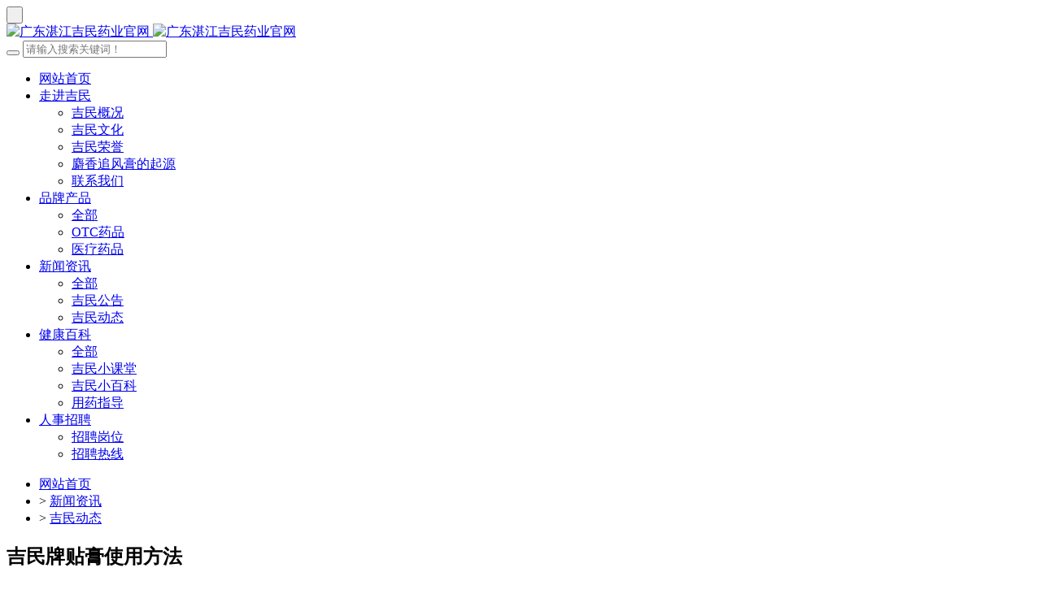

--- FILE ---
content_type: text/html;charset=UTF-8
request_url: https://www.chinajimin.com/news/shownews.php?id=54
body_size: 8298
content:
<!DOCTYPE HTML>
<html class="oxh met-web" >
<head>
<meta charset="utf-8">
<meta name="renderer" content="webkit">
<meta http-equiv="X-UA-Compatible" content="IE=edge,chrome=1">
<meta name="viewport" content="width=device-width,initial-scale=1.0,maximum-scale=1.0,minimum-scale=1.0,user-scalable=0,minimal-ui">
<meta name="format-detection" content="telephone=no">
<title>吉民牌贴膏使用方法-广东湛江吉民药业股份有限公司官网</title>
<meta name="description" content="吉民药业始建于1956年，是国家高新技术企业、国家知识产权优势企业、广东省省级企业技术中心、广东省中药贴膏剂工程技术研究中心、广东（湛江）药品保障动员中心、广东省高成长中小企业、广东省中小企业创新产业化示范基地、广东省知识产权示范企业，是湛江市纳税信用AAAAA级纳税人、连续多年荣获纳税大户。">
<meta name="keywords" content="吉民,吉民药业,湛江吉民,广东湛江吉民药业股份有限公司">
<meta name="generator" content="MetInfo V7.7" data-variable="../|cn|cn|mui1009|2|36|54" data-user_name="">
<link href="../favicon.ico?1718700617" rel="shortcut icon" type="image/x-icon">
<link rel="stylesheet" type="text/css" href="../public/web/css/basic.css?1718699713">
<link rel="stylesheet" type="text/css" href="../templates/mui1009/cache/shownews_cn.css?1765874213">
<style>
body{
    background-color:#ffffff !important;font-family: !important;}
h1,h2,h3,h4,h5,h6{font-family: !important;}
</style>
<script>(function(){var t=navigator.userAgent;(t.indexOf("rv:11")>=0||t.indexOf("MSIE 10")>=0)&&document.write("<script src=\"../public/plugins/html5shiv/html5shiv.min.js\"><\/script>")})();</script>
</head>
<!--[if lte IE 9]>
<div class="text-xs-center m-b-0 bg-blue-grey-100 alert">
    <button type="button" class="close" aria-label="Close" data-dismiss="alert">
        <span aria-hidden="true">×</span>
    </button>
    你正在使用一个过时的浏览器。请升级你的浏览器，以提高您的体验。</div>
<![endif]-->
<body >

        
<section class="head_nav_mdz_144_3_103     " m-id="103" m-type="head_nav">

    
<nav class=" navbar navbar-default met-nav " role="navigation">

  <div class="container">

    <div class="navbar-header">

      <button type="button" class="navbar-toggle hamburger hamburger-close collapsed"

				data-target="#navbar-default-collapse" data-toggle="collapse">

      <span class="sr-only">&nbsp;</span>

      <span class="hamburger-bar"></span>

      </button>

      <a href="../" class="navbar-brand navbar-logo vertical-align" title="广东湛江吉民药业股份有限公司官网">

            
            <h3 hidden>广东湛江吉民药业股份有限公司官网</h3>

        
            
                
        
        <div class="vertical-align-middle">

          <img src="../upload/202111/1636964184.png" alt="广东湛江吉民药业官网" class="hidden-sm-down">

          <img src="../upload/202111/1636964184.png" alt="广东湛江吉民药业官网" class="hidden-md-up">

        </div>

      </a>

    </div>

    <div class="navbar-right vertical-align m-r-0 met-lang">

            
                
            
    </div>

    <div class="collapse navbar-collapse navbar-collapse-toolbar" id="navbar-default-collapse">

          
          
      <div class="navbar-right search-box     ">

        <div class="search-button">

          <i class="wb-search"></i>

        </div>

        <div class="search-form">

                          <form method="get" class="page-search-form" role="search" action="../search/index.php?lang=cn" m-id="search_global" m-type="nocontent">
            <input type="hidden" name="lang" value="cn" />
            <input type="hidden" name="stype" value="0" />
            
            <div class="input-search input-search-dark">
                <button type="submit" class="input-search-btn"><i class="icon wb-search" aria-hidden="true"></i></button>
                <input
                type="text"
                class="form-control input-lg"
                name="searchword"
                value=""
                placeholder="请输入搜索关键词！"
                >
            </div>
        </form>
          <!-- <form method="get" action="../search/search.php?lang=cn">

            <input type="hidden" name='class1' value="3">

            <input type="hidden" name='class2' value="36">

            <input type="hidden" name='class3' value="0">

            <input type="hidden" name='search' value="search">

            <input type="hidden" name='order' value="com">

            <input type="text" name="searchword" placeholder="">

            <button type="submit" class="input-search-btn"><i class="icon wb-search" aria-hidden="true"></i></button>

          </form> -->

        </div>

      </div>

      
      <ul class="nav navbar-nav navbar-right navlist">

        <li class="nav-item m-r-20">

          <a href="../" title="网站首页" class="link     ">网站首页</a>

        </li>

        
            
        <li class="nav-item dropdown m-r-20">

          <a class="dropdown-toggle link " href="../about/show.php?id=34" title="走进吉民" target='_self'
			data-hover="dropdown" data-toggle="dropdown">    <span style=''>走进吉民</span></a>

          <ul class="two-menu dropdown-menu dropdown-menu-right bullet m-x-0">

                
                        <li>

              <a href="../about/show.php?id=39" class="" title="吉民概况" target='_self'>    <span style=''>吉民概况</span></a>

            </li>

<!--                  -->

            

<!--              -->

                        <li>

              <a href="../about/show.php?id=79" class="" title="吉民文化" target='_self'>    <span style=''>吉民文化</span></a>

            </li>

<!--                  -->

            

<!--              -->

                        <li>

              <a href="../img2/" class="" title="吉民荣誉" target='_self'>    <span style=''>吉民荣誉</span></a>

            </li>

<!--                  -->

            

<!--              -->

                        <li>

              <a href="../about/show.php?id=81" class="" title="麝香追风膏的起源" target='_self'>    <span style=''>麝香追风膏的起源</span></a>

            </li>

<!--                  -->

            

<!--              -->

                        <li>

              <a href="../about/show.php?id=113" class="" title="联系我们" target='_self'>    <span style=''>联系我们</span></a>

            </li>

<!--                  -->

            

<!--              -->

            
          </ul>

        </li>

        
        
            
        <li class="nav-item dropdown m-r-20">

          <a class="dropdown-toggle link " href="../product/product.php?class1=4" title="品牌产品" target='_self'
			data-hover="dropdown" data-toggle="dropdown">    <span style=''>品牌产品</span></a>

          <ul class="two-menu dropdown-menu dropdown-menu-right bullet m-x-0">

                
            <li class="nav-parent visible-xs">

              <a class="dropdown-submenu nav-parent hidden-lg-up     " href="../product/product.php?class1=4" title="" target='_self'>

             	    全部
              </a>

            </li>

            
                        <li>

              <a href="../product/product.php?class2=5" class="" title="OTC药品" target='_self'>    <span style=''>OTC药品</span></a>

            </li>

<!--                 			<li class="dropdown-submenu">

              <a href="../product/product.php?class2=5" class="" title="OTC药品" target='_self'>    <span style=''>OTC药品</span></a>

              <ul class="dropdown-menu animate">
                    
                <li class="nav-parent visible-xs">

                  <a class="    " href="../product/product.php?class2=5" title="" target='_self'>

                        全部
                  </a>

                </li>

                
                
                <li><a href="../product/product.php?class3=16" class="" title="外用贴膏系列" target='_self'>    <span style=''>外用贴膏系列</span></a></li>

			    
                <li><a href="../product/product.php?class3=10" class="" title="皮肤用药系列" target='_self'>    <span style=''>皮肤用药系列</span></a></li>

			    
                <li><a href="../product/product.php?class3=11" class="" title="补肾壮骨系列" target='_self'>    <span style=''>补肾壮骨系列</span></a></li>

			    
                <li><a href="../product/product.php?class3=12" class="" title="吉民家庭小药箱" target='_self'>    <span style=''>吉民家庭小药箱</span></a></li>

			    
                <li><a href="../product/product.php?class3=15" class="" title="运动、旅行便携药包" target='_self'>    <span style=''>运动、旅行便携药包</span></a></li>

			    
              </ul>

			</li>

             -->

                        <li>

              <a href="../product/product.php?class2=6" class="" title="医疗药品" target='_self'>    <span style=''>医疗药品</span></a>

            </li>

<!--                  -->

            

<!--              -->

            
          </ul>

        </li>

        
        
            
        <li class="nav-item dropdown m-r-20">

          <a class="dropdown-toggle link active" href="../news/news.php?class1=3" title="新闻资讯" target='_self'
			data-hover="dropdown" data-toggle="dropdown">    <span style=''>新闻资讯</span></a>

          <ul class="two-menu dropdown-menu dropdown-menu-right bullet m-x-0">

                
            <li class="nav-parent visible-xs">

              <a class="dropdown-submenu nav-parent hidden-lg-up     " href="../news/news.php?class1=3" title="" target='_self'>

             	    全部
              </a>

            </li>

            
                        <li>

              <a href="../news/news.php?class2=35" class="" title="吉民公告" target='_self'>    <span style=''>吉民公告</span></a>

            </li>

<!--                  -->

            

<!--              -->

                        <li>

              <a href="../news/news.php?class2=36" class="active" title="吉民动态" target='_self'>    <span style=''>吉民动态</span></a>

            </li>

<!--                  -->

            

<!--              -->

            
          </ul>

        </li>

        
        
            
        <li class="nav-item dropdown m-r-20">

          <a class="dropdown-toggle link " href="../news1/news.php?class1=37" title="健康百科" target='_self'
			data-hover="dropdown" data-toggle="dropdown">    <span style=''>健康百科</span></a>

          <ul class="two-menu dropdown-menu dropdown-menu-right bullet m-x-0">

                
            <li class="nav-parent visible-xs">

              <a class="dropdown-submenu nav-parent hidden-lg-up     " href="../news1/news.php?class1=37" title="" target='_self'>

             	    全部
              </a>

            </li>

            
                        <li>

              <a href="../news1/news.php?class2=85" class="" title="吉民小课堂" target='_self'>    <span style=''>吉民小课堂</span></a>

            </li>

<!--                  -->

            

<!--              -->

                        <li>

              <a href="../news1/news.php?class2=86" class="" title="吉民小百科" target='_self'>    <span style=''>吉民小百科</span></a>

            </li>

<!--                  -->

            

<!--              -->

                        <li>

              <a href="../about2/" class="" title="用药指导" target='_self'>    <span style=''>用药指导</span></a>

            </li>

<!--                  -->

            

<!--              -->

            
          </ul>

        </li>

        
        
            
        <li class="nav-item dropdown m-r-20">

          <a class="dropdown-toggle link " href="../about3/show.php?id=89" title="人事招聘" target='_self'
			data-hover="dropdown" data-toggle="dropdown">    <span style=''>人事招聘</span></a>

          <ul class="two-menu dropdown-menu dropdown-menu-right bullet m-x-0">

                
                        <li>

              <a href="../job/" class="" title="招聘岗位" target='_self'>    <span style=''>招聘岗位</span></a>

            </li>

<!--                  -->

            

<!--              -->

                        <li>

              <a href="../about3/show.php?id=93" class="" title="招聘热线" target='_self'>    <span style=''>招聘热线</span></a>

            </li>

<!--                  -->

            

<!--              -->

            
          </ul>

        </li>

        
        
      </ul>

    </div>

  </div>

</nav>

</section>

        <main class="news_list_detail_mdz_144_1_113 met-shownews animsition"  m-id='113'>
	<div class="container newsss right">
		                                                    <div class="col-md-10 met-news-body cbgcolor">
                            <div class="row">
                                                    <ul class="bread-list subcolumn-crumbs">
                    <li class='item'>
                        <a href="../" title="网站首页">网站首页</a>
                    </li>
                                                                                    <li class='item'>
                                &gt;
                                <a href="../news/news.php?class1=3" title="新闻资讯" class=''>新闻资讯</a>
                            </li>
                                                                                                    <li class='item'>
                                &gt;
                                <a href="../news/news.php?class2=36" title="吉民动态" class=''>吉民动态</a>
                            </li>
                                                                                                            </ul>
				<div class="row">
					<section class="details-title border-bottom1">
						<h1 class='m-t-10 m-b-5'>吉民牌贴膏使用方法</h1>
						<div class="info font-weight-300">
                                							<span>来源：admin</span>
                            							<span>发布时间：2023-04-27 11:13:37</span>
							<span>
								点击数：								428							</span>
						</div>
					</section>
					<section class="met-editor clearfix">
						<p style="text-align:center"><video class="edui-upload-video vjs-default-skin video-js" controls="" width="" height="" src="/upload/202211/82_1667875109.mp4" data-setup="{}"><source src="/upload/202211/82_1667875109.mp4" type="video/mp4"/></video></p>					</section>
					<div class="tag">
						<span></span>
						        					</div>
					        <div class='met-page p-y-30 border-top1'>
            <div class="container p-t-30 ">
                <ul class="pagination block blocks-2 text-xs-center text-sm-left">
                    <li class='page-item m-b-0 '>
                        <a href='../news/shownews.php?id=61' title="吉民药业在广东省湛江市举办知识产权宣传周启动仪式暨知识产权优秀企业表彰会上对知识产权管理经验进行了分享" class='page-link text-truncate'>
                            上一篇                            <span aria-hidden="true" class='hidden-xs-down'>: 吉民药业在广东省湛江市举办知识产权宣传周启动仪式暨知识产权优秀企业表彰会上对知识产权管理经验进行了分享</span>
                        </a>
                    </li>
                    <li class='page-item m-b-0 '>
                        <a href='../news/shownews.php?id=11' title="公司五大产品通过高新技术产品认定" class='page-link pull-xs-right text-truncate'>
                            下一篇                            <span aria-hidden="true" class='hidden-xs-down'>: 公司五大产品通过高新技术产品认定</span>
                        </a>
                    </li>
                </ul>
            </div>
        </div>
				</div>
                        </div>
        </div>
    
        <div class="sidebar_mdz_144_1_114 met-sidebar my-sidebar col-md-2" style="overflow: hidden;">
  <div class="row">
    <aside class=" m-b-0 " m-id='114' m-type='nocontent'>
                                  <div class="product hidden-xs hidden-sm">
            <h4>新闻资讯</h4>
            <ul class="category_item met_aside_list sidebar-column list-icons" id="accordion" role="tablist" aria-multiselectable="true">
                              <li>
                                          <a href="../news/news.php?class2=35" title="吉民公告" target='_self' class=''>
                      <i class="fa fa-angle-right"></i>&nbsp;&nbsp;&nbsp;&nbsp;吉民公告                    </a>
                                  </li>
                              <li>
                                          <a href="../news/news.php?class2=36" title="吉民动态" target='_self' class='active'>
                      <i class="fa fa-angle-right"></i>&nbsp;&nbsp;&nbsp;&nbsp;吉民动态                    </a>
                                  </li>
                          </ul>
          </div>
                  </aside>
  </div>
</div>
</div>
</div>
</main>

        <div class="foot_nav_met_76_2_6 swiper-slide     " m-id='6' m-type="foot_nav">
	<div class="container top-con">
		<div class="close-btn2 J-show-nav"><i class="fa fa-angle-double-left"></i><span>导航</span></div>
		<ul class="foot-nav-list clearfix">
							<li class="nav-item nav-hide">
					<a class="title transition" href="../about/show.php?id=34" title="走进吉民"  target='_self'>    <span style=''>走进吉民</span></a>
					<dl>
													    		                    <dd><a href="../about/show.php?id=39" title="吉民概况" target='_self'  class="transition">    <span style=''>吉民概况</span></a></dd>
		                    		                							    		                    <dd><a href="../about/show.php?id=79" title="吉民文化" target='_self'  class="transition">    <span style=''>吉民文化</span></a></dd>
		                    		                							    		                    <dd><a href="../img2/" title="吉民荣誉" target='_self'  class="transition">    <span style=''>吉民荣誉</span></a></dd>
		                    		                							    		                    <dd><a href="../about/show.php?id=81" title="麝香追风膏的起源" target='_self'  class="transition">    <span style=''>麝香追风膏的起源</span></a></dd>
		                    		                							    		                    <dd><a href="../about/show.php?id=113" title="联系我们" target='_self'  class="transition">    <span style=''>联系我们</span></a></dd>
		                    		                	                </dl>
				</li>
							<li class="nav-item nav-hide">
					<a class="title transition" href="../product/product.php?class1=4" title="品牌产品"  target='_self'>    <span style=''>品牌产品</span></a>
					<dl>
													    		                    <dd><a href="../product/product.php?class2=5" title="OTC药品" target='_self'  class="transition">    <span style=''>OTC药品</span></a></dd>
		                    		                							    		                    <dd><a href="../product/product.php?class2=6" title="医疗药品" target='_self'  class="transition">    <span style=''>医疗药品</span></a></dd>
		                    		                	                </dl>
				</li>
							<li class="nav-item nav-hide">
					<a class="title transition" href="../news/news.php?class1=3" title="新闻资讯"  target='_self'>    <span style=''>新闻资讯</span></a>
					<dl>
													    		                    <dd><a href="../news/news.php?class2=35" title="吉民公告" target='_self'  class="transition">    <span style=''>吉民公告</span></a></dd>
		                    		                							    		                    <dd><a href="../news/news.php?class2=36" title="吉民动态" target='_self'  class="transition">    <span style=''>吉民动态</span></a></dd>
		                    		                	                </dl>
				</li>
							<li class="nav-item nav-hide">
					<a class="title transition" href="../news1/news.php?class1=37" title="健康百科"  target='_self'>    <span style=''>健康百科</span></a>
					<dl>
													    		                    <dd><a href="../news1/news.php?class2=85" title="吉民小课堂" target='_self'  class="transition">    <span style=''>吉民小课堂</span></a></dd>
		                    		                							    		                    <dd><a href="../news1/news.php?class2=86" title="吉民小百科" target='_self'  class="transition">    <span style=''>吉民小百科</span></a></dd>
		                    		                							    		                    <dd><a href="../about2/" title="用药指导" target='_self'  class="transition">    <span style=''>用药指导</span></a></dd>
		                    		                	                </dl>
				</li>
							<li class="nav-item nav-hide">
					<a class="title transition" href="../about3/show.php?id=89" title="人事招聘"  target='_self'>    <span style=''>人事招聘</span></a>
					<dl>
													    		                    <dd><a href="../job/" title="招聘岗位" target='_self'  class="transition">    <span style=''>招聘岗位</span></a></dd>
		                    		                							    		                    <dd><a href="../about3/show.php?id=93" title="招聘热线" target='_self'  class="transition">    <span style=''>招聘热线</span></a></dd>
		                    		                	                </dl>
				</li>
							<li class="nav-item nav-hide">
					<a class="title transition" href="../about1/show.php?id=76" title="特色功能"  target='_self'>    <span style=''>特色功能</span></a>
					<dl>
													    		                    <dd><a href="../sitemap/" title="网站地图" target='_self'  class="transition">    <span style=''>网站地图</span></a></dd>
		                    		                							    		                    <dd><a href="../tags/" title="聚合标签" target='_self'  class="transition">    <span style=''>聚合标签</span></a></dd>
		                    		                							    		                    <dd><a href="../search/" title="站内搜索" target='_self'  class="transition">    <span style=''>站内搜索</span></a></dd>
		                    		                	                </dl>
				</li>
						    				<!-- 关注我们 -->
				<li class="nav-item">
					<p class="title transition">关于我们</p>
					<div class="code-img full-img">
						<img src="../upload/thumb_src/87_87/1731289025.jpg" title="关于我们"/>
					</div>
				</li>
						    				<!-- 联系我们 -->
				<li class="nav-item contact-wrap">
					<p class="title transition">联系我们</p>
					<div class="time-wrap">
						<p class="tel-msg">0759-2751818</p>
						<p class="time-text">周一至周五 7：30—18：00</p>
						<div class="share">
							    								<a class="icon fa fa-weixin"></a> 
								<div class="wechat-code full-img">
									<img src="../upload/thumb_src/87_87/1612419479.jpg"/>
								</div>
														    								<a href="http://wpa.qq.com/msgrd?v=3&uin=00000000&site=qq&menu=yes" class="icon fa fa-qq"  target="_blank"></a>
														    								<a href="https://weibo.com/" class="icon fa fa-weibo"  target="_blank"></a> 
														    						</div>
					</div>
				</li>
					</ul>
	</div>
	    		<footer class="foot-msg">
			<div class="container">

				<div class="foot-left">
					©广东湛江吉民药业股份有限公司 版权所有 <br/>
	                    		                <div class="links text-xs-center clearfix" m-id='6' m-type="link">
	                        <div class="link-title">友情链接：</div>
		                    <ul class="breadcrumb p-0 link-img m-0 ">
		                        		                    </ul>
		                </div>
	                				</div>
				<div class="foot-right">
					<div>广东省湛江市人民大道南59号</div>
					<div class="powered_by_metinfo">Powered by <b><a rel=nofollow href=https://www.metinfo.cn target=_blank title=CMS>MetInfo 7.7</a></b> &copy;2008-2026 &nbsp;<a rel=nofollow href=https://www.mituo.cn target=_blank title=米拓建站>mituo.cn</a></div>
				</div>
				                    <div class="box">
                    <p><a href="https://beian.miit.gov.cn" target="_blank" title="工信部" textvalue="粤ICP备15062965号">粤ICP备15062965号</a></p>                </div>
            			</div>

		</footer>
		 
</div>
<div class="nav-fixed">
	<div class="close-btn middle"><i class="fa fa-angle-double-right"></i></div>
	<div class="list-group list-one">
			    	<a href="../about/show.php?id=34" title="走进吉民" target='_self'  class="list-group-item one-list">    <span style=''>走进吉民</span></a>
	    	    				<div class="list-group list-two">
											    							<a href="../about/show.php?id=39" title="吉民概况" target='_self'  class="list-group-item">    <span style=''>吉民概况</span></a>
									    							    							<a href="../about/show.php?id=79" title="吉民文化" target='_self'  class="list-group-item">    <span style=''>吉民文化</span></a>
									    							    							<a href="../img2/" title="吉民荣誉" target='_self'  class="list-group-item">    <span style=''>吉民荣誉</span></a>
									    							    							<a href="../about/show.php?id=81" title="麝香追风膏的起源" target='_self'  class="list-group-item">    <span style=''>麝香追风膏的起源</span></a>
									    							    							<a href="../about/show.php?id=113" title="联系我们" target='_self'  class="list-group-item">    <span style=''>联系我们</span></a>
									    					</div>
						    	<a href="../product/product.php?class1=4" title="品牌产品" target='_self'  class="list-group-item one-list">    <span style=''>品牌产品</span></a>
	    	    				<div class="list-group list-two">
											    							<a href="../product/product.php?class2=5" title="OTC药品" target='_self'  class="list-group-item">    <span style=''>OTC药品</span></a>
									    							    							<a href="../product/product.php?class2=6" title="医疗药品" target='_self'  class="list-group-item">    <span style=''>医疗药品</span></a>
									    					</div>
						    	<a href="../news/news.php?class1=3" title="新闻资讯" target='_self'  class="list-group-item one-list">    <span style=''>新闻资讯</span></a>
	    	    				<div class="list-group list-two">
											    							<a href="../news/news.php?class2=35" title="吉民公告" target='_self'  class="list-group-item">    <span style=''>吉民公告</span></a>
									    							    							<a href="../news/news.php?class2=36" title="吉民动态" target='_self'  class="list-group-item">    <span style=''>吉民动态</span></a>
									    					</div>
						    	<a href="../news1/news.php?class1=37" title="健康百科" target='_self'  class="list-group-item one-list">    <span style=''>健康百科</span></a>
	    	    				<div class="list-group list-two">
											    							<a href="../news1/news.php?class2=85" title="吉民小课堂" target='_self'  class="list-group-item">    <span style=''>吉民小课堂</span></a>
									    							    							<a href="../news1/news.php?class2=86" title="吉民小百科" target='_self'  class="list-group-item">    <span style=''>吉民小百科</span></a>
									    							    							<a href="../about2/" title="用药指导" target='_self'  class="list-group-item">    <span style=''>用药指导</span></a>
									    					</div>
						    	<a href="../about3/show.php?id=89" title="人事招聘" target='_self'  class="list-group-item one-list">    <span style=''>人事招聘</span></a>
	    	    				<div class="list-group list-two">
											    							<a href="../job/" title="招聘岗位" target='_self'  class="list-group-item">    <span style=''>招聘岗位</span></a>
									    							    							<a href="../about3/show.php?id=93" title="招聘热线" target='_self'  class="list-group-item">    <span style=''>招聘热线</span></a>
									    					</div>
						    	<a href="../about1/show.php?id=76" title="特色功能" target='_self'  class="list-group-item one-list">    <span style=''>特色功能</span></a>
	    	    				<div class="list-group list-two">
											    							<a href="../sitemap/" title="网站地图" target='_self'  class="list-group-item">    <span style=''>网站地图</span></a>
									    							    							<a href="../tags/" title="聚合标签" target='_self'  class="list-group-item">    <span style=''>聚合标签</span></a>
									    							    							<a href="../search/" title="站内搜索" target='_self'  class="list-group-item">    <span style=''>站内搜索</span></a>
									    					</div>
						</div>
</div>
    
<input type="hidden" name="met_lazyloadbg" value="">
<script src="../cache/lang_json_cn.js?1765872911"></script>
<script src="../public/web/js/basic.js?1718699713" data-js_url="../templates/mui1009/cache/shownews_cn.js?1765874213" id="met-page-js"></script>
<script>
var _hmt = _hmt || [];
(function() {
  var hm = document.createElement("script");
  hm.src = "https://hm.baidu.com/hm.js?520556228c0113270c0c772027905838";
  var s = document.getElementsByTagName("script")[0]; 
  s.parentNode.insertBefore(hm, s);
})();
</script>
</body>
</html>